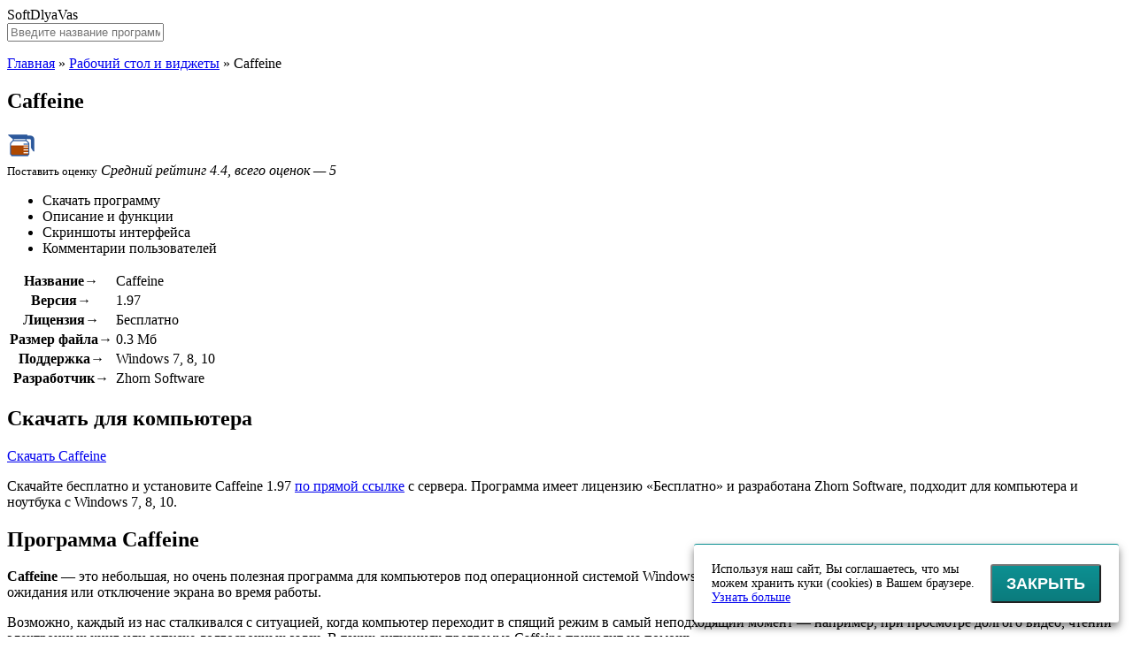

--- FILE ---
content_type: text/html; charset=UTF-8
request_url: https://softdlyavas.ru/caffeine-skachat-na-kompyuter/
body_size: 13202
content:
<!DOCTYPE html>
<html lang="ru">
<head>
<!-- Yandex.RTB -->
<script>window.yaContextCb=window.yaContextCb||[]</script>
<script src="https://yandex.ru/ads/system/context.js" async></script>
<meta charset="UTF-8">
<meta name="viewport" content="width=device-width, initial-scale=1.0">
<title>Caffeine скачать бесплатно для компьютера</title>
<link rel="canonical" href="https://softdlyavas.ru/caffeine-skachat-na-kompyuter/">
<link rel="icon" type="image/png" href="/favicon-96x96.png" sizes="96x96" />
<link rel="icon" type="image/svg+xml" href="/favicon.svg" />
<link rel="shortcut icon" href="/favicon.ico" />
<link rel="apple-touch-icon" sizes="180x180" href="/apple-touch-icon.png" />
<meta name="apple-mobile-web-app-title" content="Софт для Вас" />
<link rel="manifest" href="/site.webmanifest" />
<meta property="og:image" content="https://softdlyavas.ru/og.webp">
<meta property="og:logo" content="https://softdlyavas.ru/og.webp">
<meta name='robots' content='index, follow, max-snippet:-1, max-image-preview:large, max-video-preview:-1' />

	<!-- This site is optimized with the Yoast SEO plugin v22.7 - https://yoast.com/wordpress/plugins/seo/ -->
	<meta name="description" content="Caffeine" />
	<meta property="og:locale" content="ru_RU" />
	<meta property="og:type" content="article" />
	<meta property="og:title" content="Caffeine скачать бесплатно для компьютера" />
	<meta property="og:description" content="Caffeine" />
	<meta property="og:url" content="https://softdlyavas.ru/caffeine-skachat-na-kompyuter/" />
	<meta property="og:site_name" content="SoftDlyaVas" />
	<meta property="article:published_time" content="2022-10-22T17:16:14+00:00" />
	<meta property="article:modified_time" content="2024-02-13T07:24:24+00:00" />
	<meta property="og:image" content="https://softdlyavas.ru/image/caffeine-logo.png" />
	<meta property="og:image:width" content="32" />
	<meta property="og:image:height" content="32" />
	<meta property="og:image:type" content="image/png" />
	<meta name="author" content="qwerty" />
	<meta name="twitter:card" content="summary_large_image" />
	<meta name="twitter:label1" content="Написано автором" />
	<meta name="twitter:data1" content="qwerty" />
	<script type="application/ld+json" class="yoast-schema-graph">{"@context":"https://schema.org","@graph":[{"@type":"WebPage","@id":"https://softdlyavas.ru/caffeine-skachat-na-kompyuter/","url":"https://softdlyavas.ru/caffeine-skachat-na-kompyuter/","name":"Caffeine скачать бесплатно для компьютера","isPartOf":{"@id":"https://softdlyavas.ru/#website"},"primaryImageOfPage":{"@id":"https://softdlyavas.ru/caffeine-skachat-na-kompyuter/#primaryimage"},"image":{"@id":"https://softdlyavas.ru/caffeine-skachat-na-kompyuter/#primaryimage"},"thumbnailUrl":"https://softdlyavas.ru/image/caffeine-logo.png","datePublished":"2022-10-22T17:16:14+00:00","dateModified":"2024-02-13T07:24:24+00:00","author":{"@id":"https://softdlyavas.ru/#/schema/person/fae406b2c8bc32854b98a9177f3be070"},"description":"Caffeine","breadcrumb":{"@id":"https://softdlyavas.ru/caffeine-skachat-na-kompyuter/#breadcrumb"},"inLanguage":"ru-RU","potentialAction":[{"@type":"ReadAction","target":["https://softdlyavas.ru/caffeine-skachat-na-kompyuter/"]}]},{"@type":"ImageObject","inLanguage":"ru-RU","@id":"https://softdlyavas.ru/caffeine-skachat-na-kompyuter/#primaryimage","url":"https://softdlyavas.ru/image/caffeine-logo.png","contentUrl":"https://softdlyavas.ru/image/caffeine-logo.png","width":32,"height":32},{"@type":"BreadcrumbList","@id":"https://softdlyavas.ru/caffeine-skachat-na-kompyuter/#breadcrumb","itemListElement":[{"@type":"ListItem","position":1,"name":"Главная","item":"https://softdlyavas.ru/"},{"@type":"ListItem","position":2,"name":"Рабочий стол и виджеты","item":"https://softdlyavas.ru/rabochij-stol-i-vidzhety/"},{"@type":"ListItem","position":3,"name":"Caffeine"}]},{"@type":"WebSite","@id":"https://softdlyavas.ru/#website","url":"https://softdlyavas.ru/","name":"SoftDlyaVas","description":"","potentialAction":[{"@type":"SearchAction","target":{"@type":"EntryPoint","urlTemplate":"https://softdlyavas.ru/?s={search_term_string}"},"query-input":"required name=search_term_string"}],"inLanguage":"ru-RU"},{"@type":"Person","@id":"https://softdlyavas.ru/#/schema/person/fae406b2c8bc32854b98a9177f3be070","name":"qwerty","image":{"@type":"ImageObject","inLanguage":"ru-RU","@id":"https://softdlyavas.ru/#/schema/person/image/","url":"https://secure.gravatar.com/avatar/25381af1a051843f8aac0a357c27eb716d6ebd4a28504e5a18a90d35778e1209?s=96&d=mm&r=g","contentUrl":"https://secure.gravatar.com/avatar/25381af1a051843f8aac0a357c27eb716d6ebd4a28504e5a18a90d35778e1209?s=96&d=mm&r=g","caption":"qwerty"},"sameAs":["https://softdlyavas.ru"],"url":"https://softdlyavas.ru/author/qwerty/"}]}</script>
	<!-- / Yoast SEO plugin. -->


<style id='wp-img-auto-sizes-contain-inline-css' type='text/css'>
img:is([sizes=auto i],[sizes^="auto," i]){contain-intrinsic-size:3000px 1500px}
/*# sourceURL=wp-img-auto-sizes-contain-inline-css */
</style>
<link rel="stylesheet" id="style-css" href="https://softdlyavas.ru/wp-content/themes/softroot/style/style.css?ver=1.0" media="all">
<link rel="stylesheet" id="plugin-css" href="https://softdlyavas.ru/wp-content/themes/softroot/style/plugin.min.css?ver=1.0" media="all">
<script>window.yaContextCb=window.yaContextCb||[]</script>
<script src="https://yandex.ru/ads/system/context.js" async></script>
</head>
<body>
<div id="edifice">
<header id="header">
<div class="headerLogo" data-jsblock="logo">
<span>SoftDlyaVas</span>
</div>
<div class="headerSearch">
<form method="get" action="/index.php" data-jsblock="search">
<label>
<input type="text" name="s" value="" placeholder="Введите название программы..." autocomplete="off">
</label>
<span title="Найти программу"></span>
</form>
<div data-jsblock="result"></div>
</div>
</header>
<div id="conwrap">
<main id="content">
<p id="breadcrumbs"><span><span><a href="https://softdlyavas.ru/">Главная</a></span> » <span><a href="https://softdlyavas.ru/rabochij-stol-i-vidzhety/">Рабочий стол и виджеты</a></span> » <span class="breadcrumb_last" aria-current="page">Caffeine</span></span></p><article class="contentSoft" itemscope itemtype="https://schema.org/SoftwareApplication">
<div class="contentSoftTitle">
<h1 itemprop="headline">Caffeine</h1>
<!--Вывод meta description в теле страницы--!>
<div style="display:none;">Caffeine</div><!--Окончание meta description в теле страницы--!>
<img src="https://softdlyavas.ru/image/caffeine-logo.png" alt="Caffeine" itemprop="image">
</div>
<div class="contentSoftSplit">
<div class="contentSoftSplitMenu">
<div data-jsblock="rating">
<span class="_rating" title="Рейтинг: 4.4" itemprop="aggregateRating" itemscope itemtype="https://schema.org/AggregateRating">
<span style="width: 88%"></span>
<meta itemprop="ratingValue" content="4.4">
<meta itemprop="worstRating" content="1">
<meta itemprop="bestRating" content="5">
<meta itemprop="ratingCount" content="5">
</span>
<small data-ratepost="5712">Поставить оценку</small>
<i>Средний рейтинг 4.4, всего оценок — 5</i>
</div>
<ul>
<li><span data-scroll="download">Скачать программу</span></li>
<li><span data-scroll="description">Описание и функции</span></li>
<li><span data-scroll="screenshots">Скриншоты интерфейса</span></li>
<li><span data-scroll="comments">Комментарии пользователей</span></li>
</ul>
</div>
<div class="contentSoftSplitTable">
<table>
<tr>
<th>Название&rarr;</th>
<td itemprop="name">Caffeine</td>
</tr>
<tr>
<th>Версия&rarr;</th>
<td itemprop="softwareVersion">1.97</td>
</tr>
<tr>
<th>Лицензия&rarr;</th>
<td itemprop="permissions">Бесплатно</td>
</tr>
<tr>
<th>Размер файла&rarr;</th>
<td itemprop="fileSize">0.3 Мб</td>
</tr>
<tr>
<th>Поддержка&rarr;</th>
<td itemprop="operatingSystem">Windows 7, 8, 10</td>
</tr>
<tr>
<th>Разработчик&rarr;</th>
<td itemprop="creator">Zhorn Software</td>
</tr>
</table>
</div>
</div>
<div class="contentSoftBody" itemprop="description">
<section data-section="download">
<h2>Скачать для компьютера</h2>
<div class="contentSoftBodyDownload">
<div>
<a href="https://softdlyavas.ru/caffeine-skachat-na-kompyuter/?download" target="_blank" rel="nofollow" itemprop="downloadUrl" data-download="5712" class="download">Скачать Caffeine</a>
</div>
<p>Скачайте бесплатно и установите Caffeine 1.97 <a href="https://softdlyavas.ru/caffeine-skachat-na-kompyuter/?download" target="_blank" rel="nofollow" data-download="5712">по прямой ссылке</a> с сервера. Программа имеет лицензию «Бесплатно» и разработана Zhorn Software, подходит для компьютера и ноутбука с Windows 7, 8, 10.</p>
</div>
</section>
<section data-section="description">
<h2>Программа Caffeine</h2>
<p><strong>Caffeine</strong> &#8212; это небольшая, но очень полезная программа для компьютеров под операционной системой Windows. Ее главная задача &#8212; предотвратить переход компьютера в режим ожидания или отключение экрана во время работы.</p>
<p>Возможно, каждый из нас сталкивался с ситуацией, когда компьютер переходит в спящий режим в самый неподходящий момент &#8212; например, при просмотре долгого видео, чтении электронных книг или запуске долгосрочных задач. В таких ситуациях программа Caffeine приходит на помощь.</p>
<p>Преимущества Caffeine очевидны: она проста в использовании, интуитивно понятна и не требует установки. Для активации программы достаточно запустить ее и кликнуть на иконке в трее, чтобы она перешла в активный режим. После этого компьютер не будет переходить в спящий режим, сохраняя активность экрана и исполняя задачи без прерывания.</p>
<p>Опций у Caffeine не так много, но они все необходимы и функциональны. Например, можно установить временной интервал, через который Caffeine временно выключится, чтобы предотвратить накопление ненужных сеансов сверх активации. Кроме того, программа автоматически отключится при выходе из безопасного режима, что дополнительно обеспечивает безопасность компьютера.</p>
<h2>Функции и возможности</h2>
<p><strong>Основные функции программы Caffeine:</strong></p>
<ul>
<li><em>Активация режима бодрствования:</em> После запуска программы Caffeine компьютер будет продолжать работу без перехода в режим сна или блокировки, пока не будет отключена программа.</li>
<li><em>Простой интерфейс:</em> Программа имеет простой и интуитивно понятный интерфейс, что позволяет легко управлять ее функциональностью и настройками.</li>
<li><em>Автоматический режим:</em> Приложение автоматически определяет активность пользователя и предотвращает переход в режим сна или блокировку во время активности, такой как воспроизведение видео, презентаций и т. д.</li>
<li><em>Пользовательские настройки:</em> Пользователь может выбрать, на какой период времени нужно отключить режим сна или блокировку, а также настроить горячие клавиши для быстрого включения и выключения программы.</li>
</ul>
<p><strong>Плюсы программы Caffeine:</strong></p>
<ul>
<li>Простота использования.</li>
<li>Поддержка различных операционных систем.</li>
<li>Минимальное использование системных ресурсов.</li>
<li>Возможность установки временных интервалов для отключения режима сна или блокировки.</li>
</ul>
<p><strong>Минусы программы Caffeine:</strong></p>
<ul>
<li>Отсутствие поддержки некоторых редких операционных систем.</li>
<li>Некоторые пользователи могут считать программу излишней и необходимостью в случае современных операционных систем, которые имеют собственные функции предотвращения перехода в режим сна или блокировки.</li>
</ul>
<h2>Плюсы и минусы</h2>
<p><strong>Плюсы:</strong></p>
<p><strong>1. Простота использования</strong> &#8212; Программа Caffeine имеет интуитивно понятный интерфейс и простой способ работы. Даже новичок без труда сможет освоить все основные функции программы.</p>
<p><strong>2. Автоматическая активация</strong> &#8212; Caffeine предлагает режим автоматической активации, который позволяет программе работать без участия пользователя. Это способствует экономии времени и энергии, так как пользователю не нужно вручную включать программу каждый раз.</p>
<p><strong>3. Гибкие настройки времени</strong> &#8212; Caffeine позволяет пользователям настроить время для активации программы по своему усмотрению. Это позволяет использовать программу в зависимости от индивидуальных потребностей и предпочтений.</p>
<p><strong>4. Удобный ярлык</strong> &#8212; Caffeine предлагает ярлык на рабочем столе, который позволяет запустить программу всего одним щелчком мыши. Это делает использование программы еще более удобным и быстрым.</p>
<p><strong>5. Поддержка различных операционных систем</strong> &#8212; Caffeine доступна для использования на различных операционных системах, включая Windows, macOS и Linux. Это позволяет пользователям выбрать свою предпочтительную платформу и наслаждаться всеми преимуществами программы.</p>
<p><strong>Минусы:</strong></p>
<p><strong>1. Ограниченные функциональные возможности</strong> &#8212; В Caffeine отсутствуют некоторые дополнительные функции, которые могут быть полезными для некоторых пользователей. Например, программе не поддерживает автоматическую активацию только для определенных приложений или в определенное время.</p>
<p><strong>2. Отсутствие мультимедийных возможностей</strong> &#8212; Caffeine не имеет функционала для работы с мультимедийными файлами, такими как аудио и видео. Это делает программу неидеальным вариантом для пользователей, которые часто работают с мультимедийным контентом.</p>
<p>Caffeine &#8212; это удобная и простая в использовании программа, которая предлагает ряд полезных функций для управления активностью вашего компьютера. Она имеет ряд преимуществ, включая простоту использования, автоматическую активацию, гибкие настройки времени и удобный ярлык. Однако у нее также есть некоторые недостатки, такие как ограниченные функциональные возможности и отсутствие мультимедийных возможностей. Несмотря на это, Caffeine остается удобным инструментом для пользователей, которые хотят иметь контроль над тем, когда идет переход в режим сна или выключения экрана компьютера.</p>
<h2>Опции и настройки</h2>
<p>Программа Caffeine предоставляет пользователю ряд опций и настроек для удобного использования.</p>
<h3>Режим работы</h3>
<p>Одной из наиболее полезных опций является выбор режима работы Caffeine. Пользователь может установить постоянный режим, при котором программа будет всегда активна и предотвращать вход компьютера в режим сна или экранов ожидания. Также доступен режим использования с указанием времени, когда Caffeine должен быть активен. Это может быть полезно, например, если вам нужно предотвратить переход компьютера в режим сна только на определенное количество времени.</p>
<h3>Настройка горячих клавиш</h3>
<p>Caffeine позволяет настроить горячие клавиши, которые будут использоваться для активации и деактивации программы. Вы можете выбрать любое сочетание клавиш на клавиатуре, которое вам удобно использовать. Такая настройка позволяет быстро включать и выключать Caffeine, не отвлекаясь от работы.</p>
<h3>Настройка иконки в системном трее</h3>
<p>Пользователь может настроить отображение иконки программы Caffeine в системном трее. Вы можете выбрать, нужно ли показывать иконку всегда, только во время активации или совсем не показывать. Также можно настроить иконку, чтобы отображалась в виде кружка, наполненного кофе, или пустой кружкой.</p>
<p>Это лишь некоторые из доступных опций и настроек в программе Caffeine. Они позволяют пользователю полностью контролировать функциональность программы в соответствии с его потребностями.</p>
<h2>Установка и использование</h2>
<p>Для начала использования программы Caffeine необходимо ее установить на компьютер. Для этого следуйте инструкциям ниже:</p>
<ol>
<li>Перейдите на официальный сайт программы Caffeine.</li>
<li>Найдите раздел с загрузкой программы.</li>
<li>Выберите версию программы, подходящую для вашей операционной системы (Windows, macOS, Linux).</li>
<li>Нажмите на ссылку для скачивания программы.</li>
<li>После завершения загрузки, запустите установочный файл программы.</li>
<li>Следуйте инструкциям установщика, выберите путь для установки и завершите процесс.</li>
</ol>
<p>После установки программы Caffeine, вы можете начать ее использование. Вот как это сделать:</p>
<ol>
<li>Запустите программу, которую хотите использовать.</li>
<li>В системном трее (рядом с часами) появится иконка программы Caffeine.</li>
<li>Щелкните правой кнопкой мыши на иконке Caffeine.</li>
<li>В открывшемся контекстном меню выберите опцию &quot;Включить Caffeine&quot;.</li>
<li>Теперь программа Caffeine будет предотвращать переход компьютера в режим сна или блокировки экрана.</li>
</ol>
<p>Для отключения программы Caffeine и возврата компьютера к нормальному режиму работы, повторите шаги 2-4 и выберите опцию &#171;Выключить Caffeine&#187;.</p>
<h2>История версий</h2>
<p>Программа Caffeine имеет длинную и захватывающую историю развития. Ее разработка началась десять лет назад, и с тех пор она прошла через несколько важных этапов.</p>
<ol>
<li>Версия 1.0</li>
<p>Первая версия программы Caffeine была выпущена в 2010 году и была предназначена для операционных систем Windows. В данной версии была реализована основная функциональность программы &#8212; предотвращение компьютера от входа в режим сна и автоматической блокировки экрана.</p>
<li>Версия 2.0</li>
<p>Вторая версия Caffeine появилась в 2012 году и принесла множество улучшений и новых возможностей. Была добавлена поддержка других операционных систем, таких как macOS и Linux. Также появилась возможность задать время, через которое программа автоматически отключается и позволяет компьютеру входить в режим сна.</p>
<li>Версия 3.0</li>
<p>Неудовлетворенная стоявшими перед ней задачами, команда разработчиков выпустила третью версию Caffeine в 2015 году. В этой версии было добавлено новое контекстное меню с возможностью активации и деактивации программы прямо из системного трея. Также были исправлены ошибки предыдущих версий и улучшена стабильность работы программы.</p>
<li>Версия 4.0</li>
<p>Изменения продолжаются, и в 2018 году была выпущена четвертая версия Caffeine. Главной особенностью этой версии стало добавление возможности выбора конкретных приложений, для которых будет активироваться программы Caffeine. Это позволяет пользователям более гибко управлять энергосбережением и блокировкой экрана.</p>
<li>Версия 5.0</li>
<p>В 2020 году вышла пятая версия программы Caffeine. Она приносит с собой обновленный интерфейс пользователя, который делает использование программы еще более удобным и интуитивно понятным. В этой версии также были улучшены алгоритмы работы программы для более точного определения активности пользователя и предотвращения случайной блокировки экрана.</p>
</ol>
<p>Программа Caffeine продолжает развиваться и обновляться, принося пользователю все больше полезных функций. Благодаря постоянным обновлениям, она остается одним из лучших инструментов для предотвращения перехода компьютера в режим сна и блокировки экрана во время работы или просмотра контента.</p>
<br>
<!-- Yandex.RTB R-A-17824184-1 -->
<div id="yandex_rtb_R-A-17824184-1"></div>
<script>
window.yaContextCb.push(() => {
    Ya.Context.AdvManager.render({
        "blockId": "R-A-17824184-1",
        "renderTo": "yandex_rtb_R-A-17824184-1"
    })
})
</script>
<section data-section="screenshots">
<h2>Скриншоты интерфейса</h2>
<div class="contentSoftBodyScreenshot">
<figure><a href="https://softdlyavas.ru/image/caffeine-screenshot1.png" data-fancybox="screenshot" data-caption="Caffeine — Скриншот №1"><img src="https://softdlyavas.ru/wp-content/cache/thumb/22/ecc237530123922_360x240.png" alt="Caffeine — Скриншот №1" itemprop="screenshot"></a></figure>
<figure><a href="https://softdlyavas.ru/image/caffeine-screenshot2.png" data-fancybox="screenshot" data-caption="Caffeine — Скриншот №2"><img src="https://softdlyavas.ru/wp-content/cache/thumb/63/9cd1ce6d1bf9763_360x240.png" alt="Caffeine — Скриншот №2" itemprop="screenshot"></a></figure>
</div>
</section>
<section data-section="comments">
<h2>Комментарии пользователей</h2>
<div class="contentSoftBodyComment" data-jsblock="comments">
</div>
<form method="post" action="https://softdlyavas.ru/wp-comments-post.php" class="contentSoftBodyFormadd">
<textarea name="thoughts" placeholder="Напишите комментарий к программе..."></textarea>
<div>
<input type="text" name="person" value="" placeholder="Ваше имя...">
<span><input type="submit" value="Отправить" disabled="disabled"></span>
</div>
<input type="hidden" name="name" value="">
<input type="hidden" name="comment_post_ID" value="5712">
<input type="hidden" name="comment_parent" value="0">
</form>
</section>
</div>
</article>
<div class="contentGrid">
<div class="contentGridTitle">Программы от Zhorn Software</div>
<div class="contentGridBlock">
<div data-jsblock="announce">
<figure>
<img src="https://softdlyavas.ru/image/stickies-logo.png" alt="Stickies">
<span class="_rating" title="Рейтинг: 4.3"><span style="width: 86%"></span></span>
</figure>
<strong><a href="https://softdlyavas.ru/stickies-skachat-na-kompyuter/">Stickies</a></strong>
<p><span>Версия 10.1 &mdash; 2.8 Мб</span></p>
<p>В наше время все больше людей предпочитают использовать электронные средства для объединения и...</p>
</div>
</div>
</div>
<div class="contentGrid">
<div class="contentGridTitle">Программы «Рабочий стол и виджеты»</div>
<div class="contentGridBlock">
<div data-jsblock="announce">
<figure>
<img src="https://softdlyavas.ru/image/startisback-logo.png" alt="StartIsBack">
<span class="_rating" title="Рейтинг: 3.8"><span style="width: 76%"></span></span>
</figure>
<strong><a href="https://softdlyavas.ru/startisback-skachat-na-kompyuter/">StartIsBack</a></strong>
<p><span>Версия 2.9.1710 &mdash; 1.47 Мб</span></p>
<p>В наше время компьютеры и операционные системы стали неотъемлемой частью повседневной жизни для...</p>
</div>
<div data-jsblock="announce">
<figure>
<img src="https://softdlyavas.ru/image/xmeters-logo.png" alt="XMeters">
<span class="_rating" title="Рейтинг: 3.5"><span style="width: 70%"></span></span>
</figure>
<strong><a href="https://softdlyavas.ru/xmeters-skachat-na-kompyuter/">XMeters</a></strong>
<p><span>Версия 1.0.103 &mdash; 30.4 Мб</span></p>
<p>XMeters - это мощная и удобная в использовании программа, которая предоставляет множество полезных...</p>
</div>
<div data-jsblock="announce">
<figure>
<img src="https://softdlyavas.ru/image/mame-logo.png" alt="MAME">
<span class="_rating" title="Рейтинг: 4"><span style="width: 80%"></span></span>
</figure>
<strong><a href="https://softdlyavas.ru/mame-skachat-na-kompyuter/">MAME</a></strong>
<p><span>Версия 0.250 &mdash; 84.6 Мб</span></p>
<p>MAME (Multiple Arcade Machine Emulator) – это кросс-платформенная программа, предназначенная для эмуляции старых...</p>
</div>
<div data-jsblock="announce">
<figure>
<img src="https://softdlyavas.ru/image/macromaker-logo.png" alt="MacroMaker">
<span class="_rating" title="Рейтинг: 4.2"><span style="width: 84%"></span></span>
</figure>
<strong><a href="https://softdlyavas.ru/macromaker-skachat-na-kompyuter/">MacroMaker</a></strong>
<p><span>Версия 3.0.0.6 &mdash; 2.4 Мб</span></p>
<p>MacroMaker - это мощная программа для создания макросов, которая значительно упрощает и автоматизирует...</p>
</div>
<div data-jsblock="announce">
<figure>
<img src="https://softdlyavas.ru/image/das-keyboard-q-logo.png" alt="Das Keyboard Q">
<span class="_rating" title="Рейтинг: 3.8"><span style="width: 76%"></span></span>
</figure>
<strong><a href="https://softdlyavas.ru/das-keyboard-q-skachat-na-kompyuter/">Das Keyboard Q</a></strong>
<p><span>Версия 3.3.3 &mdash; 166 Мб</span></p>
<p>Das Keyboard Q - это новая программа, которая позволяет полностью преобразить стандартное взаимодействие с...</p>
</div>
<div data-jsblock="announce">
<figure>
<img src="https://softdlyavas.ru/image/bijoy-bayanno-logo.png" alt="Bijoy Bayanno">
<span class="_rating" title="Рейтинг: 4.4"><span style="width: 88%"></span></span>
</figure>
<strong><a href="https://softdlyavas.ru/bijoy-bayanno-skachat-na-kompyuter/">Bijoy Bayanno</a></strong>
<p><span>Версия 2026 &mdash; 4.85 Мб</span></p>
<p>Программа Bijoy Bayanno – это уникальное программное обеспечение, разработанное специально для облегчения...</p>
</div>
<div data-jsblock="announce">
<figure>
<img src="https://softdlyavas.ru/image/mobile-atlas-creator-logo.png" alt="Mobile Atlas Creator">
<span class="_rating" title="Рейтинг: 3.4"><span style="width: 68%"></span></span>
</figure>
<strong><a href="https://softdlyavas.ru/mobile-atlas-creator-skachat-na-kompyuter/">Mobile Atlas Creator</a></strong>
<p><span>Версия 2.3.0 &mdash; 15.48 Мб</span></p>
<p>Mobile Atlas Creator – это мощное приложение, которое позволяет пользователям создавать карты для мобильных...</p>
</div>
<div data-jsblock="announce">
<figure>
<img src="https://softdlyavas.ru/image/tomtom-home-logo.png" alt="TomTom HOME">
<span class="_rating" title="Рейтинг: 3.4"><span style="width: 68%"></span></span>
</figure>
<strong><a href="https://softdlyavas.ru/tomtom-home-skachat-na-kompyuter/">TomTom HOME</a></strong>
<p><span>Версия 2.21.19.1592948 &mdash; 99.98 Мб</span></p>
<p>TomTom HOME - это простая и удобная в использовании программа, которая предназначена для работы с...</p>
</div>
<div data-jsblock="announce">
<figure>
<img src="https://softdlyavas.ru/image/deskscapes-logo.png" alt="DeskScapes">
<span class="_rating" title="Рейтинг: 3.2"><span style="width: 64%"></span></span>
</figure>
<strong><a href="https://softdlyavas.ru/deskscapes-skachat-na-kompyuter/">DeskScapes</a></strong>
<p><span>Версия 10.02 &mdash; 78.26 Мб</span></p>
<p>DeskScapes - это уникальная программа, которая позволяет пользователям персонализировать свой рабочий...</p>
</div>
<div data-jsblock="announce">
<figure>
<img src="https://softdlyavas.ru/image/sumo-portable-logo.png" alt="SUMo Portable">
<span class="_rating" title="Рейтинг: 4.6"><span style="width: 92%"></span></span>
</figure>
<strong><a href="https://softdlyavas.ru/sumo-portable-skachat-na-kompyuter/">SUMo Portable</a></strong>
<p><span>Версия 5.16.2527 &mdash; 2.63 Мб</span></p>
<p>SUMo Portable - это удобная и простая в использовании программа для обновления программного обеспечения на...</p>
</div>
<div data-jsblock="announce">
<figure>
<img src="https://softdlyavas.ru/image/windows-11-logo.png" alt="Windows 11">
<span class="_rating" title="Рейтинг: 4.1"><span style="width: 82%"></span></span>
</figure>
<strong><a href="https://softdlyavas.ru/windows-11-skachat-na-kompyuter/">Windows 11</a></strong>
<p><span>Версия 2026 &mdash; 4649.0 Мб</span></p>
<p>Windows 11 представляет собой новую операционную систему разработанную компанией Microsoft, являющуюся...</p>
</div>
<div data-jsblock="announce">
<figure>
<img src="https://softdlyavas.ru/image/classic-shell-logo.png" alt="Classic Shell">
<span class="_rating" title="Рейтинг: 4.4"><span style="width: 88%"></span></span>
</figure>
<strong><a href="https://softdlyavas.ru/classic-shell-skachat-na-kompyuter/">Classic Shell</a></strong>
<p><span>Версия 4.3.1 &mdash; 6.85 Мб</span></p>
<p>Classic Shell – это бесплатная программа, предназначенная для пользователей операционной системы Windows. Она...</p>
</div>
</div>
</div>
</main>
</div>
<aside id="sidebar">
<nav class="sidebarMenu">
<div data-button="menu"><span></span></div>
<ul id="menu" class=""><li class="item17"><a href="https://softdlyavas.ru/antivirusy/">Антивирусы</a></li>
<li class="item14"><a href="https://softdlyavas.ru/antishpiony/">Антишпионы</a></li>
<li class="item13"><a href="https://softdlyavas.ru/brauzery-i-rasshireniya/">Браузеры и расширения</a></li>
<li class="item5"><a href="https://softdlyavas.ru/vizualizacziya-i-fotografii/">Визуализация и фотографии</a></li>
<li class="item18"><a href="https://softdlyavas.ru/diagnostika-i-testirovanie/">Диагностика и тестирование</a></li>
<li class="item9"><a href="https://softdlyavas.ru/drajvery-i-mobilnye-ustrojstva/">Драйверы и мобильные устройства</a></li>
<li class="item11"><a href="https://softdlyavas.ru/instrumenty-razrabotchika/">Инструменты разработчика</a></li>
<li class="item15"><a href="https://softdlyavas.ru/obshhenie-i-messendzhery/">Общение и мессенджеры</a></li>
<li class="item8"><a href="https://softdlyavas.ru/optimizacziya-i-nastrojka/">Оптимизация и настройка</a></li>
<li class="item12"><a href="https://softdlyavas.ru/opticheskie-diski/">Оптические диски</a></li>
<li class="item3"><a href="https://softdlyavas.ru/ofisnye-i-biznes-instrumenty/">Офисные и бизнес-инструменты</a></li>
<li class="item6"><a href="https://softdlyavas.ru/peredacha-fajlov-i-seti/">Передача файлов и сети</a></li>
<li class="item7 current"><a href="https://softdlyavas.ru/rabochij-stol-i-vidzhety/">Рабочий стол и виджеты</a></li>
<li class="item16"><a href="https://softdlyavas.ru/szhatie-i-rezervnoe-kopirovanie/">Сжатие и резервное копирование</a></li>
<li class="item4"><a href="https://softdlyavas.ru/sozdanie-audio-i-proigryvateli/">Создание аудио и проигрыватели</a></li>
<li class="item2"><a href="https://softdlyavas.ru/sozdanie-video-i-proigryvateli/">Создание видео и проигрыватели</a></li>
<li class="item21"><a href="https://softdlyavas.ru/programmy-dlya-majninga/">Программы для майнинга</a></li>
</ul></nav>
<!-- Yandex.RTB R-A-17824184-4 -->
<div id="yandex_rtb_R-A-17824184-4"></div>
<script>
window.yaContextCb.push(() => {
    Ya.Context.AdvManager.render({
        "blockId": "R-A-17824184-4",
        "renderTo": "yandex_rtb_R-A-17824184-4"
    })
})
</script>
<div class="sidebarGood">
<div class="sidebarList">
<b>Недавно скачали</b>
<ul>
<li>
<a href="https://softdlyavas.ru/avs-video-converter-skachat-na-kompyuter/">
<img src="https://softdlyavas.ru/image/avs-video-converter-logo.png" alt="AVS Video Converter">
<span>AVS Video Converter</span>
<small>менее минуты назад</small>
</a>
</li>
<li>
<a href="https://softdlyavas.ru/lonelyscreen-skachat-na-kompyuter/">
<img src="https://softdlyavas.ru/image/lonelyscreen-logo.png" alt="LonelyScreen">
<span>LonelyScreen</span>
<small>3 минуты назад</small>
</a>
</li>
<li>
<a href="https://softdlyavas.ru/samsung-dex-skachat-na-kompyuter/">
<img src="https://softdlyavas.ru/image/samsung-dex-logo.png" alt="Samsung DeX">
<span>Samsung DeX</span>
<small>18 минут назад</small>
</a>
</li>
<li>
<a href="https://softdlyavas.ru/canon-ij-scan-utility-skachat-na-kompyuter/">
<img src="https://softdlyavas.ru/image/canon-ij-scan-utility-logo.png" alt="Canon IJ Scan Utility">
<span>Canon IJ Scan Utility</span>
<small>18 минут назад</small>
</a>
</li>
<li>
<a href="https://softdlyavas.ru/pureref-skachat-na-kompyuter/">
<img src="https://softdlyavas.ru/image/pureref-logo.png" alt="PureRef">
<span>PureRef</span>
<small>20 минут назад</small>
</a>
</li>
<li>
<a href="https://softdlyavas.ru/imyfone-mirrorto-skachat-na-kompyuter/">
<img src="https://softdlyavas.ru/image/imyfone-mirrorto-logo.png" alt="iMyFone MirrorTo">
<span>iMyFone MirrorTo</span>
<small>27 минут назад</small>
</a>
</li>
<li>
<a href="https://softdlyavas.ru/atikmdag-patcher-amd-ati-pixel-clock/">
<img src="https://softdlyavas.ru/image/bez-imeni2.png" alt="Atikmdag Patcher (AMD/ATI Pixel Clock)">
<span>Atikmdag Patcher (AMD/ATI Pixel Clock)</span>
<small>35 минут назад</small>
</a>
</li>
<li>
<a href="https://softdlyavas.ru/tera-term-skachat-na-kompyuter/">
<img src="https://softdlyavas.ru/image/tera-term-logo.png" alt="Tera Term">
<span>Tera Term</span>
<small>39 минут назад</small>
</a>
</li>
<li>
<a href="https://softdlyavas.ru/tenorshare-reiboot-skachat-na-kompyuter/">
<img src="https://softdlyavas.ru/image/tenorshare-reiboot-ios-logo.png" alt="Tenorshare ReiBoot iOS">
<span>Tenorshare ReiBoot iOS</span>
<small>39 минут назад</small>
</a>
</li>
<li>
<a href="https://softdlyavas.ru/voicemeeter-banana-skachat-na-kompyuter/">
<img src="https://softdlyavas.ru/image/voicemeeter-banana-logo.png" alt="VoiceMeeter Banana">
<span>VoiceMeeter Banana</span>
<small>43 минуты назад</small>
</a>
</li>
<li>
<a href="https://softdlyavas.ru/imyfone-magicmic-skachat-na-kompyuter/">
<img src="https://softdlyavas.ru/image/imyfone-magicmic-logo.png" alt="iMyFone MagicMic">
<span>iMyFone MagicMic</span>
<small>44 минуты назад</small>
</a>
</li>
<li>
<a href="https://softdlyavas.ru/xtreme-gaming-engine/">
<img src="https://softdlyavas.ru/image/bez-imeni-39.png" alt="Xtreme Gaming Engine">
<span>Xtreme Gaming Engine</span>
<small>58 минут назад</small>
</a>
</li>
<li>
<a href="https://softdlyavas.ru/phoenix-bios-editor-pro/">
<img src="https://softdlyavas.ru/image/bez-imeni-43.png" alt="Phoenix BIOS Editor Pro">
<span>Phoenix BIOS Editor Pro</span>
<small>1 час назад</small>
</a>
</li>
<li>
<a href="https://softdlyavas.ru/imyfone-lockwiper-android-skachat-na-kompyuter/">
<img src="https://softdlyavas.ru/image/imyfone-lockwiper-android-logo.png" alt="iMyFone LockWiper (Android)">
<span>iMyFone LockWiper (Android)</span>
<small>1 час назад</small>
</a>
</li>
<li>
<a href="https://softdlyavas.ru/wii-backup-manager-skachat-na-kompyuter/">
<img src="https://softdlyavas.ru/image/wii-backup-manager-logo.png" alt="Wii Backup Manager">
<span>Wii Backup Manager</span>
<small>1 час назад</small>
</a>
</li>
<li>
<a href="https://softdlyavas.ru/imyfone-lockwiper-skachat-na-kompyuter/">
<img src="https://softdlyavas.ru/image/imyfone-lockwiper-logo.png" alt="iMyFone LockWiper">
<span>iMyFone LockWiper</span>
<small>1 час назад</small>
</a>
</li>
<li>
<a href="https://softdlyavas.ru/hp-battery-check-skachat-na-kompyuter/">
<img src="https://softdlyavas.ru/image/hp-battery-check-logo.png" alt="HP Battery Check">
<span>HP Battery Check</span>
<small>1 час назад</small>
</a>
</li>
<li>
<a href="https://softdlyavas.ru/asus-realtek-ethernet-driver-skachat-na-kompyuter/">
<img src="https://softdlyavas.ru/image/asus-realtek-ethernet-driver-logo.png" alt="ASUS Realtek Ethernet Driver">
<span>ASUS Realtek Ethernet Driver</span>
<small>1 час назад</small>
</a>
</li>
<li>
<a href="https://softdlyavas.ru/nvidia-control-panel-skachat-na-kompyuter/">
<img src="https://softdlyavas.ru/image/nvidia-control-panel-logo.png" alt="NVIDIA Control Panel">
<span>NVIDIA Control Panel</span>
<small>1 час назад</small>
</a>
</li>
<li>
<a href="https://softdlyavas.ru/matlab-skachat-na-kompyuter/">
<img src="https://softdlyavas.ru/image/matlab-logo.png" alt="MATLAB">
<span>MATLAB</span>
<small>1 час назад</small>
</a>
</li>
</ul>
</div>
</aside>
<footer id="footer">
<div class="_wrapper _wrapper-footer">
	<noindex><div class="footerShare ya-share2" data-services="telegram,viber,whatsapp,collections,vkontakte,facebook,odnoklassniki,twitter,moimir,pinterest,reddit,linkedin"></div></noindex>

	<div class="footerCopy">
		<a href="https://softdlyavas.ru/whatsminertool/">whatsminertool</a> | 
		<a href="https://softdlyavas.ru/advanced-ip-scanner-skachat-na-kompyuter/">advanced ip scanner</a> | 
		<a href="https://softdlyavas.ru/btc-tools/">btc tools</a> | 
		<a href="https://softdlyavas.ru/ip-reporter/">ip reporter</a> | 
		<a href="https://softdlyavas.ru/atikmdag-patcher-amd-ati-pixel-clock/">atikmdag</a> | 
		<a href="https://softdlyavas.ru/rigel-miner/">rigel miner</a> | 
		<a href="https://softdlyavas.ru/srbminer-multi/">srbminer multi</a> | 
		<a href="https://softdlyavas.ru/innomonitor-tool/">innomonitor tool</a> | 
		<a href="https://softdlyavas.ru/cinebench-release-23/">cinebench release 23</a> | 
		<a href="https://softdlyavas.ru/unigine-superposition/">unigine superposition</a> | 
		<a href="https://softdlyavas.ru/autoswitch-manager/">autoswitch manager</a>
	</div>
	
	<div class="footerCopy">
		<span data-scroll="0">Наверх</span>
		<div>&copy; 2022-2026, SoftDlyaVas.ru — каталог программ для компьютера. <noindex><a rel="nofollow" href="/privacy-policy.html">Политика обработки персональных данных</a></noindex>. <a href="/sitemap.html">Карта сайта</a><br>Данный интернет-сайт носит исключительно информационный характер и&nbsp;ни&nbsp;при&nbsp;каких условиях не&nbsp;является публичной офертой, определяемой положениями Статьи&nbsp;437&nbsp;(2) ГК&nbsp;РФ</div>
	</div>
</div>
</footer>
</div>
<div id="ratevote">
<div>
<b>Оцените!</b>
<ul>
<li data-ratevote="1">
<span class="_rating"><span style="width: 20%"></span></span>
<small>Ужасный софт</small>
</li>
<li data-ratevote="2">
<span class="_rating"><span style="width: 40%"></span></span>
<small>Плохо, но терпимо</small>
</li>
<li data-ratevote="3">
<span class="_rating"><span style="width: 60%"></span></span>
<small>Крепкий середнячок</small>
</li>
<li data-ratevote="4">
<span class="_rating"><span style="width: 80%"></span></span>
<small>Посоветую друзьям</small>
</li>
<li data-ratevote="5">
<span class="_rating"><span style="width: 100%"></span></span>
<small>Лучший из лучших</small>
</li>
</ul>
<i data-close="ratevote" title="Закрыть"></i>
</div>
</div>
<script type="speculationrules">
{"prefetch":[{"source":"document","where":{"and":[{"href_matches":"/*"},{"not":{"href_matches":["/wp-*.php","/wp-admin/*","/image/*","/wp-content/*","/wp-content/plugins/*","/wp-content/themes/softroot/*","/*\\?(.+)"]}},{"not":{"selector_matches":"a[rel~=\"nofollow\"]"}},{"not":{"selector_matches":".no-prefetch, .no-prefetch a"}}]},"eagerness":"conservative"}]}
</script>
<script type="text/javascript" src="https://softdlyavas.ru/wp-content/themes/softroot/script/jquery.min.js?ver=3.4.1" id="jquery-js"></script>
<script type="text/javascript" src="https://softdlyavas.ru/wp-content/themes/softroot/script/plugin.min.js?ver=1.0" id="plugin-js"></script>
<script type="text/javascript" src="https://softdlyavas.ru/wp-content/themes/softroot/script/script.js?ver=1.0" id="script-js"></script>
<!-- Yandex.Metrika counter -->
<script type="text/javascript" >
   (function(m,e,t,r,i,k,a){m[i]=m[i]||function(){(m[i].a=m[i].a||[]).push(arguments)};
   m[i].l=1*new Date();
   for (var j = 0; j < document.scripts.length; j++) {if (document.scripts[j].src === r) { return; }}
   k=e.createElement(t),a=e.getElementsByTagName(t)[0],k.async=1,k.src=r,a.parentNode.insertBefore(k,a)})
   (window, document, "script", "https://mc.yandex.ru/metrika/tag.js", "ym");

   ym(97337157, "init", {
        clickmap:true,
        trackLinks:true,
        accurateTrackBounce:true
   });
</script>
<noscript><div><img src="https://mc.yandex.ru/watch/97337157" style="position:absolute; left:-9999px;" alt="" /></div></noscript>
<!-- /Yandex.Metrika counter -->

<?
	if (isset($_COOKIE['cookie_informer']) AND ($_COOKIE['cookie_informer'] == 'accepted')) {
		$output = '';
	} else {
?>
	<style>
		#cookie_informer {
			position: fixed;
			right: 16px;
			bottom: 16px;
			width: 440px;
			display: flex;
			padding: 20px;
			background: white;
			box-shadow: 0px 5px 10px rgba(0, 0, 0, 0.5);
			z-index: 999999;
			justify-content: space-between;
			align-items: center;
			gap: 15px;
			margin-bottom: 0px;
			transition: all 1s ease-in-out;
			font-size: 14px;
			border-radius: 3px;
			border-top: 1px solid #0D9092;
		}

		#cookie_informer p {
			margin: 0px;
		}

		#cookie_informer p a {
			text-decoration: underline;
		}

		#cookie_informer button {
			background: #0D9092 linear-gradient(-180deg, rgba(0,0,0,0) 0%, rgba(0,0,0,0.15) 100%);
			color: white;
			border-radius: 3px;
			font-size: 18px;
			line-height: 1;
			padding: 11px 16px 11px 16px;
			display: inline-block;
			text-transform: uppercase;
			font-weight: bold;
		}
		
		@media (max-width: 880px) {
			#cookie_informer {
				left: 25%;
				right: 25%;
				bottom: 220px;
				font-size: 16px;
				line-height: 16px;
				display: grid;
				grid-template-columns: 1fr;
				gap: 25px;
				width: auto;
			}
		}

		@media (max-width: 480px) {
			#cookie_informer {
				left: 16px;
				right: 16px;
				bottom: 96px;
			}
		}
		
		.marquiz-widget_open {
			z-index: 1 !important;
		}
		
	</style>
	<div id="cookie_informer">
		<p>Используя наш сайт, Вы соглашаетесь, что мы можем хранить куки (cookies) в Вашем браузере. <a href="/privacy-policy.html">Узнать больше</a></p>
		<button onclick="accept_cookie()" class="button">Закрыть</button>
	</div>
	<script>
		function accept_cookie() {
			var cookieInformer = document.getElementById("cookie_informer");
			cookieInformer.style.marginBottom = "-100%";
			document.cookie = "cookie_informer=accepted; path=/; max-age=2592000;";			
		}
	</script>
<?
	}
?>
</script>
</body>
</html>
<!-- Dynamic page generated in 0.922 seconds. -->
<!-- Cached page generated by WP-Super-Cache on 2026-01-23 01:47:17 -->

<!-- Compression = gzip -->